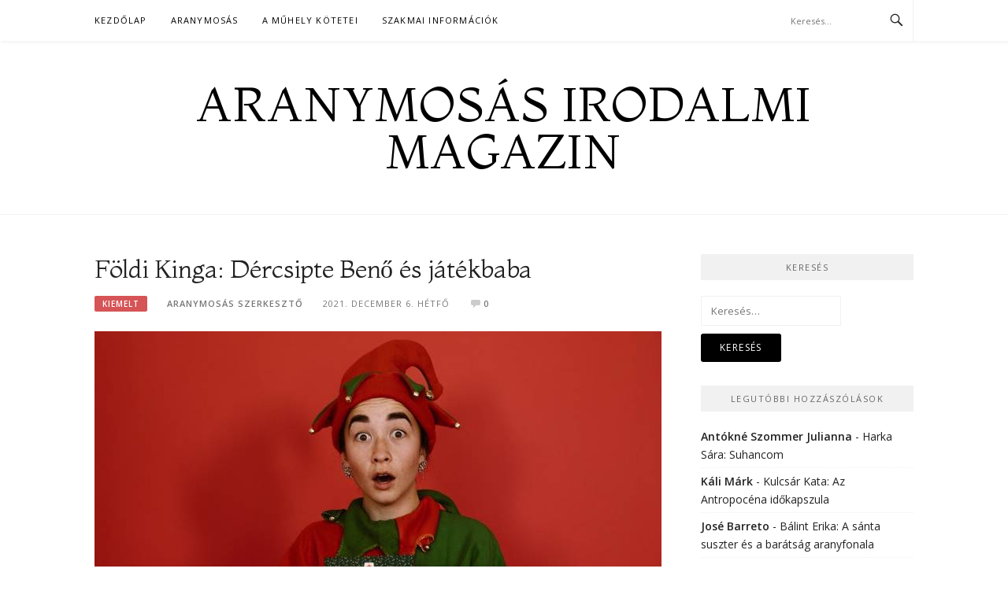

--- FILE ---
content_type: text/html; charset=UTF-8
request_url: https://aranymosas.konyvmolykepzo.hu/foldi-kinga-dercsipte-beno-es-jatekbaba-13933.html
body_size: 50219
content:
<!DOCTYPE html>
<html lang="hu">
<head>
<meta charset="UTF-8">
<meta name="viewport" content="width=device-width, initial-scale=1">
<link rel="profile" href="http://gmpg.org/xfn/11">
<link rel="pingback" href="https://aranymosas.konyvmolykepzo.hu/xmlrpc.php">

<title>Földi Kinga: Dércsipte Benő és játékbaba &#8211; Aranymosás Irodalmi Magazin</title>
<meta name='robots' content='max-image-preview:large' />
<link rel="alternate" type="application/rss+xml" title="Aranymosás Irodalmi Magazin &raquo; hírcsatorna" href="https://aranymosas.konyvmolykepzo.hu/feed" />
<link rel="alternate" type="application/rss+xml" title="Aranymosás Irodalmi Magazin &raquo; hozzászólás hírcsatorna" href="https://aranymosas.konyvmolykepzo.hu/comments/feed" />
<link rel="alternate" type="application/rss+xml" title="Aranymosás Irodalmi Magazin &raquo; Földi Kinga: Dércsipte Benő és játékbaba hozzászólás hírcsatorna" href="https://aranymosas.konyvmolykepzo.hu/foldi-kinga-dercsipte-beno-es-jatekbaba-13933.html/feed" />
<script type="text/javascript">
/* <![CDATA[ */
window._wpemojiSettings = {"baseUrl":"https:\/\/s.w.org\/images\/core\/emoji\/14.0.0\/72x72\/","ext":".png","svgUrl":"https:\/\/s.w.org\/images\/core\/emoji\/14.0.0\/svg\/","svgExt":".svg","source":{"concatemoji":"https:\/\/aranymosas.konyvmolykepzo.hu\/wp-includes\/js\/wp-emoji-release.min.js?ver=9b2bbe62b8f4619091c8f467f5061cc2"}};
/*! This file is auto-generated */
!function(i,n){var o,s,e;function c(e){try{var t={supportTests:e,timestamp:(new Date).valueOf()};sessionStorage.setItem(o,JSON.stringify(t))}catch(e){}}function p(e,t,n){e.clearRect(0,0,e.canvas.width,e.canvas.height),e.fillText(t,0,0);var t=new Uint32Array(e.getImageData(0,0,e.canvas.width,e.canvas.height).data),r=(e.clearRect(0,0,e.canvas.width,e.canvas.height),e.fillText(n,0,0),new Uint32Array(e.getImageData(0,0,e.canvas.width,e.canvas.height).data));return t.every(function(e,t){return e===r[t]})}function u(e,t,n){switch(t){case"flag":return n(e,"\ud83c\udff3\ufe0f\u200d\u26a7\ufe0f","\ud83c\udff3\ufe0f\u200b\u26a7\ufe0f")?!1:!n(e,"\ud83c\uddfa\ud83c\uddf3","\ud83c\uddfa\u200b\ud83c\uddf3")&&!n(e,"\ud83c\udff4\udb40\udc67\udb40\udc62\udb40\udc65\udb40\udc6e\udb40\udc67\udb40\udc7f","\ud83c\udff4\u200b\udb40\udc67\u200b\udb40\udc62\u200b\udb40\udc65\u200b\udb40\udc6e\u200b\udb40\udc67\u200b\udb40\udc7f");case"emoji":return!n(e,"\ud83e\udef1\ud83c\udffb\u200d\ud83e\udef2\ud83c\udfff","\ud83e\udef1\ud83c\udffb\u200b\ud83e\udef2\ud83c\udfff")}return!1}function f(e,t,n){var r="undefined"!=typeof WorkerGlobalScope&&self instanceof WorkerGlobalScope?new OffscreenCanvas(300,150):i.createElement("canvas"),a=r.getContext("2d",{willReadFrequently:!0}),o=(a.textBaseline="top",a.font="600 32px Arial",{});return e.forEach(function(e){o[e]=t(a,e,n)}),o}function t(e){var t=i.createElement("script");t.src=e,t.defer=!0,i.head.appendChild(t)}"undefined"!=typeof Promise&&(o="wpEmojiSettingsSupports",s=["flag","emoji"],n.supports={everything:!0,everythingExceptFlag:!0},e=new Promise(function(e){i.addEventListener("DOMContentLoaded",e,{once:!0})}),new Promise(function(t){var n=function(){try{var e=JSON.parse(sessionStorage.getItem(o));if("object"==typeof e&&"number"==typeof e.timestamp&&(new Date).valueOf()<e.timestamp+604800&&"object"==typeof e.supportTests)return e.supportTests}catch(e){}return null}();if(!n){if("undefined"!=typeof Worker&&"undefined"!=typeof OffscreenCanvas&&"undefined"!=typeof URL&&URL.createObjectURL&&"undefined"!=typeof Blob)try{var e="postMessage("+f.toString()+"("+[JSON.stringify(s),u.toString(),p.toString()].join(",")+"));",r=new Blob([e],{type:"text/javascript"}),a=new Worker(URL.createObjectURL(r),{name:"wpTestEmojiSupports"});return void(a.onmessage=function(e){c(n=e.data),a.terminate(),t(n)})}catch(e){}c(n=f(s,u,p))}t(n)}).then(function(e){for(var t in e)n.supports[t]=e[t],n.supports.everything=n.supports.everything&&n.supports[t],"flag"!==t&&(n.supports.everythingExceptFlag=n.supports.everythingExceptFlag&&n.supports[t]);n.supports.everythingExceptFlag=n.supports.everythingExceptFlag&&!n.supports.flag,n.DOMReady=!1,n.readyCallback=function(){n.DOMReady=!0}}).then(function(){return e}).then(function(){var e;n.supports.everything||(n.readyCallback(),(e=n.source||{}).concatemoji?t(e.concatemoji):e.wpemoji&&e.twemoji&&(t(e.twemoji),t(e.wpemoji)))}))}((window,document),window._wpemojiSettings);
/* ]]> */
</script>
<link rel='stylesheet' id='gdsr_style_main-css' href='https://aranymosas.konyvmolykepzo.hu/wp-content/plugins/gd-star-rating/css/gdsr.css.php?t=1354920329&#038;s=a10i10m20k20c05r05%23121620243046%23121620243240%23s1pchristmas%23s1pcrystal%23s1pdarkness%23s1poxygen%23s1goxygen_gif%23s1pplain%23s1ppumpkin%23s1psoft%23s1pstarrating%23s1pstarscape%23t1pclassical%23t1pstarrating%23t1gstarrating_gif%23lsgflower%23lsgradar&#038;o=off&#038;ver=1.9.21' type='text/css' media='all' />
<link rel='stylesheet' id='gdsr_style_xtra-css' href='https://aranymosas.konyvmolykepzo.hu/wp-content/gd-star-rating/css/rating.css?ver=1.9.21' type='text/css' media='all' />
<link rel='stylesheet' id='nggv-stars-css-css' href='http://aranymosas.konyvmolykepzo.hu/wp-content/plugins/nextgen-gallery-voting/css/star_rating.css?ver=9b2bbe62b8f4619091c8f467f5061cc2' type='text/css' media='all' />
<link rel='stylesheet' id='dashicons-css' href='https://aranymosas.konyvmolykepzo.hu/wp-includes/css/dashicons.min.css?ver=9b2bbe62b8f4619091c8f467f5061cc2' type='text/css' media='all' />
<link rel='stylesheet' id='thickbox-css' href='https://aranymosas.konyvmolykepzo.hu/wp-includes/js/thickbox/thickbox.css?ver=9b2bbe62b8f4619091c8f467f5061cc2' type='text/css' media='all' />
<style id='wp-emoji-styles-inline-css' type='text/css'>

	img.wp-smiley, img.emoji {
		display: inline !important;
		border: none !important;
		box-shadow: none !important;
		height: 1em !important;
		width: 1em !important;
		margin: 0 0.07em !important;
		vertical-align: -0.1em !important;
		background: none !important;
		padding: 0 !important;
	}
</style>
<link rel='stylesheet' id='wp-block-library-css' href='https://aranymosas.konyvmolykepzo.hu/wp-includes/css/dist/block-library/style.min.css?ver=9b2bbe62b8f4619091c8f467f5061cc2' type='text/css' media='all' />
<style id='classic-theme-styles-inline-css' type='text/css'>
/*! This file is auto-generated */
.wp-block-button__link{color:#fff;background-color:#32373c;border-radius:9999px;box-shadow:none;text-decoration:none;padding:calc(.667em + 2px) calc(1.333em + 2px);font-size:1.125em}.wp-block-file__button{background:#32373c;color:#fff;text-decoration:none}
</style>
<style id='global-styles-inline-css' type='text/css'>
body{--wp--preset--color--black: #000000;--wp--preset--color--cyan-bluish-gray: #abb8c3;--wp--preset--color--white: #ffffff;--wp--preset--color--pale-pink: #f78da7;--wp--preset--color--vivid-red: #cf2e2e;--wp--preset--color--luminous-vivid-orange: #ff6900;--wp--preset--color--luminous-vivid-amber: #fcb900;--wp--preset--color--light-green-cyan: #7bdcb5;--wp--preset--color--vivid-green-cyan: #00d084;--wp--preset--color--pale-cyan-blue: #8ed1fc;--wp--preset--color--vivid-cyan-blue: #0693e3;--wp--preset--color--vivid-purple: #9b51e0;--wp--preset--gradient--vivid-cyan-blue-to-vivid-purple: linear-gradient(135deg,rgba(6,147,227,1) 0%,rgb(155,81,224) 100%);--wp--preset--gradient--light-green-cyan-to-vivid-green-cyan: linear-gradient(135deg,rgb(122,220,180) 0%,rgb(0,208,130) 100%);--wp--preset--gradient--luminous-vivid-amber-to-luminous-vivid-orange: linear-gradient(135deg,rgba(252,185,0,1) 0%,rgba(255,105,0,1) 100%);--wp--preset--gradient--luminous-vivid-orange-to-vivid-red: linear-gradient(135deg,rgba(255,105,0,1) 0%,rgb(207,46,46) 100%);--wp--preset--gradient--very-light-gray-to-cyan-bluish-gray: linear-gradient(135deg,rgb(238,238,238) 0%,rgb(169,184,195) 100%);--wp--preset--gradient--cool-to-warm-spectrum: linear-gradient(135deg,rgb(74,234,220) 0%,rgb(151,120,209) 20%,rgb(207,42,186) 40%,rgb(238,44,130) 60%,rgb(251,105,98) 80%,rgb(254,248,76) 100%);--wp--preset--gradient--blush-light-purple: linear-gradient(135deg,rgb(255,206,236) 0%,rgb(152,150,240) 100%);--wp--preset--gradient--blush-bordeaux: linear-gradient(135deg,rgb(254,205,165) 0%,rgb(254,45,45) 50%,rgb(107,0,62) 100%);--wp--preset--gradient--luminous-dusk: linear-gradient(135deg,rgb(255,203,112) 0%,rgb(199,81,192) 50%,rgb(65,88,208) 100%);--wp--preset--gradient--pale-ocean: linear-gradient(135deg,rgb(255,245,203) 0%,rgb(182,227,212) 50%,rgb(51,167,181) 100%);--wp--preset--gradient--electric-grass: linear-gradient(135deg,rgb(202,248,128) 0%,rgb(113,206,126) 100%);--wp--preset--gradient--midnight: linear-gradient(135deg,rgb(2,3,129) 0%,rgb(40,116,252) 100%);--wp--preset--font-size--small: 13px;--wp--preset--font-size--medium: 20px;--wp--preset--font-size--large: 36px;--wp--preset--font-size--x-large: 42px;--wp--preset--spacing--20: 0.44rem;--wp--preset--spacing--30: 0.67rem;--wp--preset--spacing--40: 1rem;--wp--preset--spacing--50: 1.5rem;--wp--preset--spacing--60: 2.25rem;--wp--preset--spacing--70: 3.38rem;--wp--preset--spacing--80: 5.06rem;--wp--preset--shadow--natural: 6px 6px 9px rgba(0, 0, 0, 0.2);--wp--preset--shadow--deep: 12px 12px 50px rgba(0, 0, 0, 0.4);--wp--preset--shadow--sharp: 6px 6px 0px rgba(0, 0, 0, 0.2);--wp--preset--shadow--outlined: 6px 6px 0px -3px rgba(255, 255, 255, 1), 6px 6px rgba(0, 0, 0, 1);--wp--preset--shadow--crisp: 6px 6px 0px rgba(0, 0, 0, 1);}:where(.is-layout-flex){gap: 0.5em;}:where(.is-layout-grid){gap: 0.5em;}body .is-layout-flow > .alignleft{float: left;margin-inline-start: 0;margin-inline-end: 2em;}body .is-layout-flow > .alignright{float: right;margin-inline-start: 2em;margin-inline-end: 0;}body .is-layout-flow > .aligncenter{margin-left: auto !important;margin-right: auto !important;}body .is-layout-constrained > .alignleft{float: left;margin-inline-start: 0;margin-inline-end: 2em;}body .is-layout-constrained > .alignright{float: right;margin-inline-start: 2em;margin-inline-end: 0;}body .is-layout-constrained > .aligncenter{margin-left: auto !important;margin-right: auto !important;}body .is-layout-constrained > :where(:not(.alignleft):not(.alignright):not(.alignfull)){max-width: var(--wp--style--global--content-size);margin-left: auto !important;margin-right: auto !important;}body .is-layout-constrained > .alignwide{max-width: var(--wp--style--global--wide-size);}body .is-layout-flex{display: flex;}body .is-layout-flex{flex-wrap: wrap;align-items: center;}body .is-layout-flex > *{margin: 0;}body .is-layout-grid{display: grid;}body .is-layout-grid > *{margin: 0;}:where(.wp-block-columns.is-layout-flex){gap: 2em;}:where(.wp-block-columns.is-layout-grid){gap: 2em;}:where(.wp-block-post-template.is-layout-flex){gap: 1.25em;}:where(.wp-block-post-template.is-layout-grid){gap: 1.25em;}.has-black-color{color: var(--wp--preset--color--black) !important;}.has-cyan-bluish-gray-color{color: var(--wp--preset--color--cyan-bluish-gray) !important;}.has-white-color{color: var(--wp--preset--color--white) !important;}.has-pale-pink-color{color: var(--wp--preset--color--pale-pink) !important;}.has-vivid-red-color{color: var(--wp--preset--color--vivid-red) !important;}.has-luminous-vivid-orange-color{color: var(--wp--preset--color--luminous-vivid-orange) !important;}.has-luminous-vivid-amber-color{color: var(--wp--preset--color--luminous-vivid-amber) !important;}.has-light-green-cyan-color{color: var(--wp--preset--color--light-green-cyan) !important;}.has-vivid-green-cyan-color{color: var(--wp--preset--color--vivid-green-cyan) !important;}.has-pale-cyan-blue-color{color: var(--wp--preset--color--pale-cyan-blue) !important;}.has-vivid-cyan-blue-color{color: var(--wp--preset--color--vivid-cyan-blue) !important;}.has-vivid-purple-color{color: var(--wp--preset--color--vivid-purple) !important;}.has-black-background-color{background-color: var(--wp--preset--color--black) !important;}.has-cyan-bluish-gray-background-color{background-color: var(--wp--preset--color--cyan-bluish-gray) !important;}.has-white-background-color{background-color: var(--wp--preset--color--white) !important;}.has-pale-pink-background-color{background-color: var(--wp--preset--color--pale-pink) !important;}.has-vivid-red-background-color{background-color: var(--wp--preset--color--vivid-red) !important;}.has-luminous-vivid-orange-background-color{background-color: var(--wp--preset--color--luminous-vivid-orange) !important;}.has-luminous-vivid-amber-background-color{background-color: var(--wp--preset--color--luminous-vivid-amber) !important;}.has-light-green-cyan-background-color{background-color: var(--wp--preset--color--light-green-cyan) !important;}.has-vivid-green-cyan-background-color{background-color: var(--wp--preset--color--vivid-green-cyan) !important;}.has-pale-cyan-blue-background-color{background-color: var(--wp--preset--color--pale-cyan-blue) !important;}.has-vivid-cyan-blue-background-color{background-color: var(--wp--preset--color--vivid-cyan-blue) !important;}.has-vivid-purple-background-color{background-color: var(--wp--preset--color--vivid-purple) !important;}.has-black-border-color{border-color: var(--wp--preset--color--black) !important;}.has-cyan-bluish-gray-border-color{border-color: var(--wp--preset--color--cyan-bluish-gray) !important;}.has-white-border-color{border-color: var(--wp--preset--color--white) !important;}.has-pale-pink-border-color{border-color: var(--wp--preset--color--pale-pink) !important;}.has-vivid-red-border-color{border-color: var(--wp--preset--color--vivid-red) !important;}.has-luminous-vivid-orange-border-color{border-color: var(--wp--preset--color--luminous-vivid-orange) !important;}.has-luminous-vivid-amber-border-color{border-color: var(--wp--preset--color--luminous-vivid-amber) !important;}.has-light-green-cyan-border-color{border-color: var(--wp--preset--color--light-green-cyan) !important;}.has-vivid-green-cyan-border-color{border-color: var(--wp--preset--color--vivid-green-cyan) !important;}.has-pale-cyan-blue-border-color{border-color: var(--wp--preset--color--pale-cyan-blue) !important;}.has-vivid-cyan-blue-border-color{border-color: var(--wp--preset--color--vivid-cyan-blue) !important;}.has-vivid-purple-border-color{border-color: var(--wp--preset--color--vivid-purple) !important;}.has-vivid-cyan-blue-to-vivid-purple-gradient-background{background: var(--wp--preset--gradient--vivid-cyan-blue-to-vivid-purple) !important;}.has-light-green-cyan-to-vivid-green-cyan-gradient-background{background: var(--wp--preset--gradient--light-green-cyan-to-vivid-green-cyan) !important;}.has-luminous-vivid-amber-to-luminous-vivid-orange-gradient-background{background: var(--wp--preset--gradient--luminous-vivid-amber-to-luminous-vivid-orange) !important;}.has-luminous-vivid-orange-to-vivid-red-gradient-background{background: var(--wp--preset--gradient--luminous-vivid-orange-to-vivid-red) !important;}.has-very-light-gray-to-cyan-bluish-gray-gradient-background{background: var(--wp--preset--gradient--very-light-gray-to-cyan-bluish-gray) !important;}.has-cool-to-warm-spectrum-gradient-background{background: var(--wp--preset--gradient--cool-to-warm-spectrum) !important;}.has-blush-light-purple-gradient-background{background: var(--wp--preset--gradient--blush-light-purple) !important;}.has-blush-bordeaux-gradient-background{background: var(--wp--preset--gradient--blush-bordeaux) !important;}.has-luminous-dusk-gradient-background{background: var(--wp--preset--gradient--luminous-dusk) !important;}.has-pale-ocean-gradient-background{background: var(--wp--preset--gradient--pale-ocean) !important;}.has-electric-grass-gradient-background{background: var(--wp--preset--gradient--electric-grass) !important;}.has-midnight-gradient-background{background: var(--wp--preset--gradient--midnight) !important;}.has-small-font-size{font-size: var(--wp--preset--font-size--small) !important;}.has-medium-font-size{font-size: var(--wp--preset--font-size--medium) !important;}.has-large-font-size{font-size: var(--wp--preset--font-size--large) !important;}.has-x-large-font-size{font-size: var(--wp--preset--font-size--x-large) !important;}
.wp-block-navigation a:where(:not(.wp-element-button)){color: inherit;}
:where(.wp-block-post-template.is-layout-flex){gap: 1.25em;}:where(.wp-block-post-template.is-layout-grid){gap: 1.25em;}
:where(.wp-block-columns.is-layout-flex){gap: 2em;}:where(.wp-block-columns.is-layout-grid){gap: 2em;}
.wp-block-pullquote{font-size: 1.5em;line-height: 1.6;}
</style>
<link rel='stylesheet' id='boston-pro-style-css' href='https://aranymosas.konyvmolykepzo.hu/wp-content/themes/boston-pro/style.css?ver=9b2bbe62b8f4619091c8f467f5061cc2' type='text/css' media='all' />
<link rel='stylesheet' id='genericons-css' href='https://aranymosas.konyvmolykepzo.hu/wp-content/themes/boston-pro/assets/fonts/genericons/genericons.css?ver=3.4.1' type='text/css' media='all' />
<link rel='stylesheet' id='boston-pro-norwester-font-css' href='https://aranymosas.konyvmolykepzo.hu/wp-content/themes/boston-pro/assets/css/font-norwester.css?ver=9b2bbe62b8f4619091c8f467f5061cc2' type='text/css' media='all' />
<link rel='stylesheet' id='wdfb_style-css' href='http://aranymosas.konyvmolykepzo.hu/wp-content/plugins/wpmu-dev-facebook/css/wdfb.css?ver=9b2bbe62b8f4619091c8f467f5061cc2' type='text/css' media='all' />
<link rel='stylesheet' id='wdfb_connect_widget_style-css' href='http://aranymosas.konyvmolykepzo.hu/wp-content/plugins/wpmu-dev-facebook/css/wdfb_connect_widget.css?ver=9b2bbe62b8f4619091c8f467f5061cc2' type='text/css' media='all' />
<script type="text/javascript" src="https://ajax.googleapis.com/ajax/libs/prototype/1.7.1.0/prototype.js?ver=1.7.1" id="prototype-js"></script>
<script type="text/javascript" src="https://ajax.googleapis.com/ajax/libs/scriptaculous/1.9.0/scriptaculous.js?ver=1.9.0" id="scriptaculous-root-js"></script>
<script type="text/javascript" src="https://ajax.googleapis.com/ajax/libs/scriptaculous/1.9.0/effects.js?ver=1.9.0" id="scriptaculous-effects-js"></script>
<script type="text/javascript" src="http://aranymosas.konyvmolykepzo.hu/wp-content/plugins/lightbox-2/lightbox.js?ver=1.8" id="lightbox-js"></script>
<script type="text/javascript" src="https://aranymosas.konyvmolykepzo.hu/wp-includes/js/jquery/jquery.min.js?ver=3.7.1" id="jquery-core-js"></script>
<script type="text/javascript" src="https://aranymosas.konyvmolykepzo.hu/wp-includes/js/jquery/jquery-migrate.min.js?ver=3.4.1" id="jquery-migrate-js"></script>
<script type="text/javascript" src="https://aranymosas.konyvmolykepzo.hu/wp-content/plugins/gd-star-rating/js/gdsr.js?ver=1.9.21" id="gdsr_script-js"></script>
<script type="text/javascript" src="http://aranymosas.konyvmolykepzo.hu/wp-content/plugins/nextgen-gallery-voting/js/ajaxify-stars.js?ver=9b2bbe62b8f4619091c8f467f5061cc2" id="nggv-stars-js"></script>
<script type="text/javascript" src="http://aranymosas.konyvmolykepzo.hu/wp-content/plugins/nextgen-gallery-voting/js/ajaxify-likes.js?ver=9b2bbe62b8f4619091c8f467f5061cc2" id="nggv-like-js"></script>
<script type="text/javascript" src="http://connect.facebook.net/hu_HU/all.js?ver=9b2bbe62b8f4619091c8f467f5061cc2" id="facebook-all-js"></script>
<script type="text/javascript" src="http://aranymosas.konyvmolykepzo.hu/wp-content/plugins/wpmu-dev-facebook/js/wdfb_connect_widget.js?ver=9b2bbe62b8f4619091c8f467f5061cc2" id="wdfb_connect_widget-js"></script>
<script type="text/javascript" src="http://aranymosas.konyvmolykepzo.hu/wp-content/plugins/wpmu-dev-facebook/js/wdfb_facebook_login.js?ver=9b2bbe62b8f4619091c8f467f5061cc2" id="wdfb_facebook_login-js"></script>
<link rel="https://api.w.org/" href="https://aranymosas.konyvmolykepzo.hu/wp-json/" /><link rel="alternate" type="application/json" href="https://aranymosas.konyvmolykepzo.hu/wp-json/wp/v2/posts/13933" /><link rel="EditURI" type="application/rsd+xml" title="RSD" href="https://aranymosas.konyvmolykepzo.hu/xmlrpc.php?rsd" />

<link rel="canonical" href="https://aranymosas.konyvmolykepzo.hu/foldi-kinga-dercsipte-beno-es-jatekbaba-13933.html" />
<link rel='shortlink' href='https://aranymosas.konyvmolykepzo.hu/?p=13933' />
<link rel="alternate" type="application/json+oembed" href="https://aranymosas.konyvmolykepzo.hu/wp-json/oembed/1.0/embed?url=https%3A%2F%2Faranymosas.konyvmolykepzo.hu%2Ffoldi-kinga-dercsipte-beno-es-jatekbaba-13933.html" />
<link rel="alternate" type="text/xml+oembed" href="https://aranymosas.konyvmolykepzo.hu/wp-json/oembed/1.0/embed?url=https%3A%2F%2Faranymosas.konyvmolykepzo.hu%2Ffoldi-kinga-dercsipte-beno-es-jatekbaba-13933.html&#038;format=xml" />
<script type="text/javascript">
//<![CDATA[
var gdsr_cnst_nonce = "53cbef96f1";
var gdsr_cnst_ajax = "https://aranymosas.konyvmolykepzo.hu/wp-content/plugins/gd-star-rating/ajax.php";
var gdsr_cnst_button = 1;
var gdsr_cnst_cache = 0;
// ]]>
</script>
<!--[if IE]><style type="text/css">.ratemulti .starsbar .gdcurrent { -ms-filter:"progid:DXImageTransform.Microsoft.Alpha(Opacity=70)"; filter: alpha(opacity=70); }</style><![endif]-->

	<!-- begin lightbox scripts -->
	<script type="text/javascript">
    //<![CDATA[
    document.write('<link rel="stylesheet" href="http://aranymosas.konyvmolykepzo.hu/wp-content/plugins/lightbox-2/Themes/White/lightbox.css" type="text/css" media="screen" />');
    //]]>
    </script>
	<!-- end lightbox scripts -->
<script type="text/javascript">var _wdfb_ajaxurl="https://aranymosas.konyvmolykepzo.hu/wp-admin/admin-ajax.php";</script><script type="text/javascript">var _wdfb_root_url="http://aranymosas.konyvmolykepzo.hu/wp-content/plugins/wpmu-dev-facebook";</script><meta property='og:type' content='article' />
<meta property='og:title' content='Földi Kinga: Dércsipte Benő és játékbaba' />
<meta property='og:url' content='https://aranymosas.konyvmolykepzo.hu/foldi-kinga-dercsipte-beno-es-jatekbaba-13933.html' />
<meta property='og:site_name' content='Aranymosás Irodalmi Magazin' />
<meta property='og:description' content='Lassan közeledett Mikulás ünnepe. A gyerekek levelei pedig szálltak sorban az Északi - sark irányába. A manók szorgalmasan gyűjtötték be őket, majd adták át a Télapónak.
A levelek között akadtak irka-firka üzenetek is, a még írn&hellip;' />
<meta property='og:image' content='https://aranymosas.konyvmolykepzo.hu/wp-content/uploads/2021/12/DercsipteBeno_kep-150x79.jpg' />
<meta property='fb:app_id' content='228297250562161' />
<style type="text/css">.recentcomments a{display:inline !important;padding:0 !important;margin:0 !important;}</style><link id='wp-typo-google-font' href='https://fonts.googleapis.com/css?family=Open+Sans:300,300i,400,400i,600,600i,700,700i|Montaga:regular&#038;subset=greek-ext,cyrillic-ext,latin-ext,vietnamese,cyrillic,latin,greek' rel='stylesheet' type='text/css'>
<style class="wp-typography-print-styles" type="text/css">
body, body p, button, input, select, textarea { 
	font-family: "Open Sans";
 } 
 body h1, body h2, body h3, body h4, body h5, body h6 { 
	font-family: "Montaga";
	font-style: normal;
 } 
 .site-branding .site-title { 
	font-family: "Montaga";
	font-style: normal;
 }
</style>

<!-- Google tag (gtag.js) -->
<script async src="https://www.googletagmanager.com/gtag/js?id=UA-35433950-1"></script>
<script>
  window.dataLayer = window.dataLayer || [];
  function gtag(){dataLayer.push(arguments);}
  gtag('js', new Date());

  gtag('config', 'UA-35433950-1');
</script>

</head>

<body class="post-template-default single single-post postid-13933 single-format-standard group-blog right-layout">
<div id="page" class="site">
	<a class="skip-link screen-reader-text" href="#main">Skip to content</a>

	<header id="masthead" class="site-header" role="banner">
		<div class="site-topbar">
			<div class="container">
				<nav id="site-navigation" class="main-navigation" role="navigation">
					<button class="menu-toggle" aria-controls="primary-menu" aria-expanded="false">Menu</button>
					<div class="menu-fomenu-container"><ul id="primary-menu" class="menu"><li id="menu-item-3020" class="menu-item menu-item-type-custom menu-item-object-custom menu-item-home menu-item-has-children menu-item-3020"><a href="http://aranymosas.konyvmolykepzo.hu/">Kezdőlap</a><span class="nav-toggle-subarrow"></span>
<ul class="sub-menu">
	<li id="menu-item-10955" class="menu-item menu-item-type-post_type menu-item-object-page menu-item-10955"><a href="https://aranymosas.konyvmolykepzo.hu/rolunk/adatvedelem">Adatvédelem</a><span class="nav-toggle-subarrow"></span></li>
</ul>
</li>
<li id="menu-item-3018" class="menu-item menu-item-type-post_type menu-item-object-page menu-item-3018"><a href="https://aranymosas.konyvmolykepzo.hu/about-2">Aranymosás</a><span class="nav-toggle-subarrow"></span></li>
<li id="menu-item-13459" class="menu-item menu-item-type-post_type menu-item-object-page menu-item-has-children menu-item-13459"><a href="https://aranymosas.konyvmolykepzo.hu/a-muhely-kotetei">A műhely kötetei</a><span class="nav-toggle-subarrow"></span>
<ul class="sub-menu">
	<li id="menu-item-11972" class="menu-item menu-item-type-post_type menu-item-object-page menu-item-11972"><a href="https://aranymosas.konyvmolykepzo.hu/rolunk/a-konyvmolykepzo-kiado-konyvcsaladjai">A Könyvmolyképző Kiadó könyvcsaládjai</a><span class="nav-toggle-subarrow"></span></li>
</ul>
</li>
<li id="menu-item-13456" class="menu-item menu-item-type-post_type menu-item-object-page menu-item-13456"><a href="https://aranymosas.konyvmolykepzo.hu/szakmai-informaciok">Szakmai információk</a><span class="nav-toggle-subarrow"></span></li>
</ul></div>				</nav><!-- #site-navigation -->
								<div class="topbar-search">
										<form action="https://aranymosas.konyvmolykepzo.hu/" method="get">
					    <input type="text" name="s" id="search" value="" placeholder="Keresés..." />
						<span class="genericon genericon-search"></span>
						<!-- <i class="fa fa-search" aria-hidden="true"></i> -->
					</form>
				</div>
			</div>
		</div>

		<div class="site-branding">
			<div class="container">
									<p class="site-title"><a href="https://aranymosas.konyvmolykepzo.hu/" rel="home">Aranymosás Irodalmi Magazin</a></p>
											</div>
		</div><!-- .site-branding -->

	</header><!-- #masthead -->

	
	
	<div id="content" class="site-content">
		<div class="container">

	<div id="primary" class="content-area">
		<main id="main" class="site-main" role="main">

		
<article id="post-13933" class="post-13933 post type-post status-publish format-standard has-post-thumbnail hentry category-kiemelt category-mese tag-foldi-kinga tag-hangulatos tag-mese tag-mikulasos">

	<header class="entry-header">
		<h1 class="entry-title">Földi Kinga: Dércsipte Benő és játékbaba</h1>		<div class="entry-meta">
			<span class="entry-cate"><a class="entry-category" href="https://aranymosas.konyvmolykepzo.hu/kiemelt">Kiemelt</a></span><span class="author vcard"><a class="url fn n" href="https://aranymosas.konyvmolykepzo.hu/author/magazin">Aranymosás Szerkesztő</a></span><span class="entry-date"><time class="entry-date published" datetime="2021-12-06T07:00:55+02:00">2021. december 6.  hétfő</time></span><span class="comments-link"><i class="genericon genericon-comment"></i><a href="https://aranymosas.konyvmolykepzo.hu/foldi-kinga-dercsipte-beno-es-jatekbaba-13933.html#respond">0</a></span>		</div><!-- .entry-meta -->

            	<aside class="entry-thumbnail">
    		<a href="https://aranymosas.konyvmolykepzo.hu/foldi-kinga-dercsipte-beno-es-jatekbaba-13933.html" title="Földi Kinga: Dércsipte Benő és játékbaba"><img width="720" height="380" src="https://aranymosas.konyvmolykepzo.hu/wp-content/uploads/2021/12/DercsipteBeno_kep-720x380.jpg" class="attachment-boston-pro-list-medium size-boston-pro-list-medium wp-post-image" alt="" decoding="async" fetchpriority="high" srcset="https://aranymosas.konyvmolykepzo.hu/wp-content/uploads/2021/12/DercsipteBeno_kep.jpg 720w, https://aranymosas.konyvmolykepzo.hu/wp-content/uploads/2021/12/DercsipteBeno_kep-150x79.jpg 150w, https://aranymosas.konyvmolykepzo.hu/wp-content/uploads/2021/12/DercsipteBeno_kep-300x158.jpg 300w" sizes="(max-width: 720px) 100vw, 720px" /></a>
    	</aside>
    	
			</header><!-- .entry-header -->

	<div class="entry-content">
		<p style="text-align: justify;">Lassan közeledett Mikulás ünnepe. A gyerekek levelei pedig szálltak sorban az Északi &#8211; sark irányába. A manók szorgalmasan gyűjtötték be őket, majd adták át a Télapónak.</p>
<p style="text-align: justify;">A levelek között akadtak irka-firka üzenetek is, a még írni nem tudó gyerekektől. Mikulás egy ilyet kapott kézbe, nem sokkal december hatodika előtt. Az üzenet tulajdonosa egy Bakos Lili nevű kislány volt. Télapó, hogy el tudja olvasni, megsimogatta varázserővel bíró ősz szakállát, és a sorok aranyló szavakká változtak.</p>
<p style="text-align: justify;">A levél így szólt:</p>
<p style="text-align: justify;"><em>Kedves Télapó! Anyukámmal és apukámmal elköltözünk egy másik városba. Nagyon izgulok, mert új óvodába fogok járni. A Hétszínvirágba. Biztos ismered, mert nagyon szép neve van. Szeretnék kapni tőled egy babát, akit mindennap magammal vihetnék az oviba. Ha nem egyedül mennék a csoportomba, biztos bátor lennék. Köszönettel: Lili</em></p>
<p style="text-align: justify;">A kislány, még egy rajzot is küldött, amin ő maga szerepelt.</p>
<p style="text-align: justify;">Mikulás nagyon szerette volna teljesíteni Lili kívánságát, ezért megkérte az ifjú Dércsipte Benő manót, hogy készítse el a babát. Benő ugyan még csak tanulta a játékkészítést a manók iskolájában, de nagyon ügyesen dolgozott. Télapó tudta, hogy megérett erre a feladatra.</p>
<p style="text-align: justify;">Benő hatalmas boldogsággal állt neki a munkának. Rajzolt, és ragasztott egyszerre. A baba szemeit zöldre festette, a haját pedig pihe-puha fonálból varrta meg. Barna színt választott, hiszen Lilinek is barna haja volt. A babát végül piros ruhába öltöztette, hozzá illő cipellővel.</p>
<p style="text-align: justify;">Késő estére járt már, mire végzett a játékkal, amiről úgy gondolta, hogy tökéletes lett. El is döntötte, hogy megjutalmazza magát egy forró csokoládéval.</p>
<p style="text-align: justify;">Szegény Benő, éppen csak belekortyolt a bögréjébe, mikor hatalmas zajt hallott a műhelye felől. Rozi az egyik manólány feldöntötte a festéket, ami egyenesen az elkészült babára folyt.</p>
<p style="text-align: justify;">&#8211; Jaj nekem! &#8211; kiáltotta Benő, aki egyből észrevette a baba mosolya mellett éktelenkedő piros foltot. &#8211; Most mitévő legyek?</p>
<p style="text-align: justify;">&#8211; Annyira sajnálom &#8211; szipogta Rozi keservesen. &#8211; Csak egy kis ragasztót szerettem volna kölcsönkérni az asztalodról, de a kezem ügyetlenkedett.</p>
<p style="text-align: justify;">Benő tudta, hogy a babát nem lehet megjavítani. Körbenézett, miből tudna új játékot készíteni. Sajnos nem maradt sem barna fonala, sem piros anyaga. Kénytelen volt egy teljesen más küllemű babát megformálni.</p>
<p style="text-align: justify;">Fent maradt, hogy egész éjjel dolgozhasson. Reggelre készült el az új, szőke hajú, kék ruhás babával. Szeme a játékot figyelte. Szép volt ugyan, de az előző baba báját meg sem közelítette. Benő kedvtelenül otthagyta az asztalon, majd hívta a csomagoló manókat, hogy vigyék el.</p>
<p style="text-align: justify;">Miután nagyon elfáradt, úgy vélte nem fog ártani egy kis pihenés. Télapó úgyis csak napnyugtakor indul útra. A manó bebújt hát az ágyába, és mély álomba szenderedett.</p>
<p style="text-align: justify;">
<p style="text-align: justify;">Este a harangok ébresztették Benőt.</p>
<p style="text-align: justify;">&#8211; A csudába, hiszen már besötétedett. Lekéstem a Mikulás szánjának az útra kelését &#8211; mondta csalódottan.</p>
<p style="text-align: justify;">Benő nagyot sóhajtva a műhelye felé vette az irányt. A kiborított festék már teljesen megszáradt a földön.</p>
<p style="text-align: justify;">&#8211; Ezt fel kell takarítanom &#8211; gondolta, és elkezdte keresni a szappant.</p>
<p style="text-align: justify;">A kutakodás közepette szeme megakadt a szőke hajú, új babán. A csomagoló manók nem vitték el. A festékes arcú baba azonban nyomtalanul eltűnt.</p>
<p style="text-align: justify;">Benő szaporán kiszaladt a műhelyből.</p>
<p style="text-align: justify;">&#8211; Egy játék itt maradt! &#8211; szólt hangosan a többieknek.</p>
<p style="text-align: justify;">Rúfusz, aki a Telizsák manók vezetője volt, odalépett Benőhöz.</p>
<p style="text-align: justify;">&#8211; Az lehetetlen &#8211; mondta. &#8211; Mindent átszámoltunk kétszer. Te egy Lili nevű kislánynak készítettél ajándékot, amit én magam tettem bele a Télapó zsákjába.</p>
<p style="text-align: justify;">&#8211; De hát itt van a kezemben a játék &#8211; hebegte Benő, majd bizonyítva felemelte a szőke hajú babát.</p>
<p style="text-align: justify;">&#8211; Én egy barna hajú, piros ruhás babát csomagoltam be &#8211; mondta Rúfusz.</p>
<p style="text-align: justify;">&#8211; Jaj nekem &#8211; kiáltott fel Benő, akinek egy nap alatt már másodszor hangzott el a szájából ez a mondat. &#8211; Annak a játéknak festékes volt az arca.</p>
<p style="text-align: justify;">&#8211; Nahát, ez nekem fel sem tűnt &#8211; szabadkozott Rúfusz. &#8211; A Mikulás sajnos már messze jár, nem tudod utolérni.</p>
<p style="text-align: justify;">Benő teljesen kétségbeesett. Lili nem kaphat hibás játékot. Hosszú percekig tartó tanakodás után, végül eszébe jutott valami.</p>
<p style="text-align: justify;">&#8211; Csillag a rénszarvas nem ment el Télapóval. Talán ő elvinne engem az emberek világába, hogy kicseréljük a két játékot &#8211; mondta Benő.</p>
<p style="text-align: justify;">&#8211;  De hát ő náthás. Az orra hegyéig sem lát, annyira tüsszög. Így még kanyarodni sem tud rendesen. Mi lesz, ha repülő jön szembe veletek? &#8211; kérdezte Rúfusz.</p>
<p style="text-align: justify;">&#8211; Majd csak elboldogulunk valahogy &#8211; felelte Benő és nyomban el is rohant Csillaghoz.</p>
<p style="text-align: justify;">A rénszarvas szerencsére örömmel felajánlotta a segítségét. Benő felpattant a hátára és útra kerekedtek.</p>
<p style="text-align: justify;">
<p style="text-align: justify;">Télapó varázsereje nélkül lassan haladtak, de a manó azért reménykedett, hogy időben célba fognak érni. Kezében erősen szorította az új babát. Vigyázott, hogy ne essen baja.</p>
<p style="text-align: justify;">Csillag tüsszögve ugyan, de szállt felhőről felhőre. A gomolyfelhők voltak a legruganyosabbak, azokon gyorsabban tudott szaladni.</p>
<p style="text-align: justify;">Repülővel csak egyszer találkoztak. Benőnek köszönhetően sikeresen kikerülték az útját. A pilóta viszont valószínűleg egész életében megemlegeti azt a pillanatot, mikor szállni látott rénszarvast, manóval a hátán.</p>
<p style="text-align: justify;">Benő és Csillag végül nem sokkal Mikulás után értek Lili házához. A Télapó épp mászott ki a kéményből, mikor a manó meglepte őt. Benő mindent elmesélt töviről hegyire.</p>
<p style="text-align: justify;">Télapó gondterhelten vakarni kezdte a fejét, majd így szólt:</p>
<p style="text-align: justify;">&#8211; Az idő sürget engem, még hátra van két címem, ahová ajándékot kell vinnem. Kérlek Benő, cseréld ki a játékokat!</p>
<p style="text-align: justify;">Dércsipte Benő elszántan bólintott. Több sem kellett ezután a manónak. Beugrott a kéménybe, és lecsúszott rajta, egyenesen a becses felére huppanva. A zajos érkezés sajnos felébresztette a ház lakóit. Benő félve, hogy észreveszik, elbújt az ágy alatt. Az új baba a kezében maradt. Már nem volt mit tenni.</p>
<p style="text-align: justify;">A padló megnyikordult, mikor a hálóinges Lili totyogott be a nappaliba. Benő próbált, minél közelebb kúszni, hogy megpillanthassa. Szíve hevesen kalapált, ahogyan a lány a Télapó által kikészített ajándékokhoz lépett.</p>
<p style="text-align: justify;">&#8211; Jaj nekem &#8211; suttogta Benő, mikor látta, hogy Lili a festékes arcú babát emeli fel.</p>
<p style="text-align: justify;">Ami azonban ezután történt arra nem számított. Lili boldogan ölelte magához a babát, majd puszit nyomott a festékes folt helyére.</p>
<p style="text-align: justify;">Hamarosan a kislány szülei is megjelentek.</p>
<p style="text-align: justify;">&#8211; Nézzétek! &#8211; mondta Lili, a piros foltot mutatva. &#8211; Pont olyan anyajegye van, mint nekem az arcomon. Imádom, ő lesz a kedvenc babám.</p>
<p style="text-align: justify;">Benő szívét átjárta a melegség.</p>
<p style="text-align: justify;">&#8211; Hát tetszik neki &#8211; gondolta meglepetten.</p>
<p style="text-align: justify;">A manó rájött arra, hogy Lili nem látja hibásnak a babát. Sőt igazán szépnek találja.</p>
<p style="text-align: justify;">Benő hosszú ideig rejtőzött az ágy alatt. Szeme nem győzött betelni Lili örömteli arcának a látványával. Délben szökött csak ki a kéményen, mikor a család hozzálátott az ebédhez. Csillag már izgatottam várta őt, hogy elrepülhessenek.</p>
<p style="text-align: justify;">Az Északi-sarkra visszaérve a manó rögtön Mikuláshoz szaladt.</p>
<p style="text-align: justify;">&#8211; Rájöttem valamire &#8211; mondta Benő izgatottan. &#8211; Egy játék szépsége, nem a tökéletességben rejlik, hanem az egyediségében. Lili babáját a festék tette különlegessé.</p>
<p style="text-align: justify;">A Mikulás elmosolyodott az ősz szakálla alatt. Tudta, hogy Dércsipte Benő ezen a napon, igazi játékkészítő mesterré vált.</p>
<p style="text-align: justify;">
<div class="wdfb_like_button"><fb:like href="http://aranymosas.konyvmolykepzo.hu/foldi-kinga-dercsipte-beno-es-jatekbaba-13933.html" send="true" layout="standard" width="450" show_faces="true" font=""></fb:like></div>
<div style="display: none">VN:F [1.9.21_1169]</div><div class="ratingblock "><div class="ratingheader "></div><div class="ratingstars "><div id="article_rater_13933" class="ratepost gdsr-starscape gdsr-size-24"><div class="starsbar gdsr-size-24"><div class="gdouter gdheight"><div id="gdr_vote_a13933" style="width: 240px;" class="gdinner gdheight"></div><div id="gdr_stars_a13933" class="gdsr_rating_as"><a id="gdsrX13933X10X0XaXarticle_rater_13933Xarticle_loader_13933X10X24" title="10 / 10" class="s10" rel="nofollow"></a><a id="gdsrX13933X9X0XaXarticle_rater_13933Xarticle_loader_13933X10X24" title="9 / 10" class="s9" rel="nofollow"></a><a id="gdsrX13933X8X0XaXarticle_rater_13933Xarticle_loader_13933X10X24" title="8 / 10" class="s8" rel="nofollow"></a><a id="gdsrX13933X7X0XaXarticle_rater_13933Xarticle_loader_13933X10X24" title="7 / 10" class="s7" rel="nofollow"></a><a id="gdsrX13933X6X0XaXarticle_rater_13933Xarticle_loader_13933X10X24" title="6 / 10" class="s6" rel="nofollow"></a><a id="gdsrX13933X5X0XaXarticle_rater_13933Xarticle_loader_13933X10X24" title="5 / 10" class="s5" rel="nofollow"></a><a id="gdsrX13933X4X0XaXarticle_rater_13933Xarticle_loader_13933X10X24" title="4 / 10" class="s4" rel="nofollow"></a><a id="gdsrX13933X3X0XaXarticle_rater_13933Xarticle_loader_13933X10X24" title="3 / 10" class="s3" rel="nofollow"></a><a id="gdsrX13933X2X0XaXarticle_rater_13933Xarticle_loader_13933X10X24" title="2 / 10" class="s2" rel="nofollow"></a><a id="gdsrX13933X1X0XaXarticle_rater_13933Xarticle_loader_13933X10X24" title="1 / 10" class="s1" rel="nofollow"></a></div></div></div></div><div id="article_loader_13933" style="display: none; width: 240px " class="ratingloaderarticle"><div class="loader radar " style="height: 24px"><div class="loaderinner" style="padding-top: 2px">please wait...</div></div></div></div><div class="ratingtext "><div id="gdr_text_a13933">Rating: 10.0/<strong>10</strong> (3 votes cast)</div></div></div>	</div><!-- .entry-content -->

	<footer class="entry-footer">
		<span class="cat-links">Közzétéve itt: <a href="https://aranymosas.konyvmolykepzo.hu/kiemelt" rel="category tag">Kiemelt</a>, <a href="https://aranymosas.konyvmolykepzo.hu/mese" rel="category tag">Mese</a></span><span class="tags-links">Címkék: <a href="https://aranymosas.konyvmolykepzo.hu/tag/foldi-kinga" rel="tag">Földi Kinga</a>, <a href="https://aranymosas.konyvmolykepzo.hu/tag/hangulatos" rel="tag">hangulatos</a>, <a href="https://aranymosas.konyvmolykepzo.hu/tag/mese" rel="tag">mese</a>, <a href="https://aranymosas.konyvmolykepzo.hu/tag/mikulasos" rel="tag">mikulásos</a></span>	</footer><!-- .entry-footer -->
</article><!-- #post-## -->

<div id="comments" class="comments-area">

		<div id="respond" class="comment-respond">
		<h4 id="reply-title" class="comment-reply-title">Vélemény, hozzászólás?</h4><form action="https://aranymosas.konyvmolykepzo.hu/wp-comments-post.php" method="post" id="commentform" class="comment-form" novalidate><p class="comment-notes"><span id="email-notes">Az e-mail címet nem tesszük közzé.</span> <span class="required-field-message">A kötelező mezőket <span class="required">*</span> karakterrel jelöltük</span></p><p class="comment-form-comment"><label for="comment">Hozzászólás <span class="required">*</span></label> <textarea id="comment" name="comment" cols="45" rows="8" maxlength="65525" required></textarea></p><p class="comment-form-author"><label for="author">Név <span class="required">*</span></label> <input id="author" name="author" type="text" value="" size="30" maxlength="245" autocomplete="name" required /></p>
<p class="comment-form-email"><label for="email">E-mail cím <span class="required">*</span></label> <input id="email" name="email" type="email" value="" size="30" maxlength="100" aria-describedby="email-notes" autocomplete="email" required /></p>
<p class="comment-form-url"><label for="url">Honlap</label> <input id="url" name="url" type="url" value="" size="30" maxlength="200" autocomplete="url" /></p>
<p class="form-submit"><input name="submit" type="submit" id="submit" class="submit" value="Hozzászólás küldése" /> <input type='hidden' name='comment_post_ID' value='13933' id='comment_post_ID' />
<input type='hidden' name='comment_parent' id='comment_parent' value='0' />
</p><p style="display: none;"><input type="hidden" id="akismet_comment_nonce" name="akismet_comment_nonce" value="9b8e7c842f" /></p><p style="display: none !important;"><label>&#916;<textarea name="ak_hp_textarea" cols="45" rows="8" maxlength="100"></textarea></label><input type="hidden" id="ak_js_1" name="ak_js" value="28"/><script>document.getElementById( "ak_js_1" ).setAttribute( "value", ( new Date() ).getTime() );</script></p></form>	</div><!-- #respond -->
	
</div><!-- #comments -->

		</main><!-- #main -->
	</div><!-- #primary -->


<aside id="secondary" class="sidebar widget-area" role="complementary">
	<section id="search-5" class="widget widget_search"><div class="widget-title">Keresés</div><form role="search" method="get" class="search-form" action="https://aranymosas.konyvmolykepzo.hu/">
				<label>
					<span class="screen-reader-text">Keresés:</span>
					<input type="search" class="search-field" placeholder="Keresés&hellip;" value="" name="s" />
				</label>
				<input type="submit" class="search-submit" value="Keresés" />
			</form></section><section id="recent-comments-3" class="widget widget_recent_comments"><div class="widget-title">Legutóbbi hozzászólások</div><ul id="recentcomments"><li class="recentcomments"><span class="comment-author-link">Antókné Szommer Julianna</span> - <a href="https://aranymosas.konyvmolykepzo.hu/harka-sara-suhancom-13204.html#comment-149870">Harka Sára: Suhancom</a></li><li class="recentcomments"><span class="comment-author-link"><a href="http://nem%20is%20volt,%20nem%20is%20van,%20nem%20is%20lesz" class="url" rel="ugc external nofollow">Káli Márk</a></span> - <a href="https://aranymosas.konyvmolykepzo.hu/kulcsar-kata-az-antropocena-idokapszula-13362.html#comment-149659">Kulcsár Kata: Az Antropocéna időkapszula</a></li><li class="recentcomments"><span class="comment-author-link">José Barreto</span> - <a href="https://aranymosas.konyvmolykepzo.hu/balint-erika-a-santa-suszter-es-a-baratsag-aranyfonala-8797.html#comment-148870">Bálint Erika: A sánta suszter és a barátság aranyfonala</a></li><li class="recentcomments"><span class="comment-author-link">Niki</span> - <a href="https://aranymosas.konyvmolykepzo.hu/mary-ann-draven-napsugar-es-alkonyat-8905.html#comment-148855">Mary Ann Draven: Napsugár és Alkonyat</a></li><li class="recentcomments"><span class="comment-author-link">Erdélyi Bálint</span> - <a href="https://aranymosas.konyvmolykepzo.hu/huszar-nora-misi-es-a-varazslopo-14803.html#comment-148780">Huszár Nóra: Misi és a Varázslopó</a></li></ul></section><section id="wdfb_widgetlikebox-4" class="widget Wdfb_WidgetLikebox"><iframe src="http://www.facebook.com/plugins/likebox.php?href=https%3A%2F%2Fwww.facebook.com%2Fkonyvmolymarkabolt%2F&amp;width=293&amp;colorscheme=light&amp;show_faces=true&amp;stream=true&amp;header=true&amp;height=750" scrolling="no" frameborder="0" style="border:none; overflow:hidden; width:293px; height:750px;" allowTransparency="true"></iframe></section><section id="wdfb_widgetlikebox-5" class="widget Wdfb_WidgetLikebox"><iframe src="http://www.facebook.com/plugins/likebox.php?href=https%3A%2F%2Fwww.facebook.com%2FAranymos%25C3%25A1s-Irodalmi-Magazin-153403484799597%2F&amp;width=293&amp;colorscheme=light&amp;show_faces=true&amp;stream=true&amp;header=true&amp;height=750" scrolling="no" frameborder="0" style="border:none; overflow:hidden; width:293px; height:750px;" allowTransparency="true"></iframe></section><section id="wdfb_widgetlikebox-2" class="widget Wdfb_WidgetLikebox"><div class="widget-title">Vörös pöttyös? Lájkolom!</div><iframe src="http://www.facebook.com/plugins/likebox.php?href=www.facebook.com%2Fvorospottyos&amp;width=293&amp;colorscheme=light&amp;show_faces=true&amp;stream=true&amp;header=true&amp;height=750" scrolling="no" frameborder="0" style="border:none; overflow:hidden; width:293px; height:750px;" allowTransparency="true"></iframe></section><section id="linkcat-794" class="widget widget_links"><div class="widget-title">Linkek</div>
	<ul class='xoxo blogroll'>
<li><a href="/iroiskola">Íróiskola</a></li>
<li><a href="/iroiskola/keziratszerviz">Kéziratszerviz</a></li>
<li><a href="/tag/lektori-hirek">Lektori hírek</a></li>
<li><a href="/tag/szerkesztes">Szerkesztői látványpékség</a></li>
<li><a href="http://aranymosas.konyvmolykepzo.hu/rolunk/szovegkerteszet-szerkesztokepzes">Szerkesztőképzés</a></li>

	</ul>
</section>
<section id="text-4" class="widget widget_text"><div class="widget-title">Kövess minket RSS-ben!</div>			<div class="textwidget"><center>
<a href="http://feeds.feedburner.com/aranymosas"><img src="http://aranymosas.konyvmolykepzo.hu/wp-content/uploads/2011/10/rss_icon_glass_black128.png"></a>
</center></div>
		</section></aside><!-- #secondary -->
<div id='fb-root'></div><script>
         FB.init({
            appId: '228297250562161',
            status: true,
            cookie: true,
            xfbml: true
         });
      </script>		</div><!-- .container -->
	</div><!-- #content -->

	
	
	<footer id="colophon" class="site-footer" role="contentinfo">

		
		<div class="container">
            			<div class="site-info">
				<p>Copyright &copy; 2026 Aranymosás Irodalmi Magazin. All Rights Reserved.</p>			</div><!-- .site-info -->
			<div class="theme-info">
						<span class="theme-info-text">
        Boston Theme by <a href="https://www.famethemes.com/">FameThemes</a>		</span>
        			</div>
		</div>
	</footer><!-- #colophon -->

	
</div><!-- #page -->

<script type="text/javascript" id="thickbox-js-extra">
/* <![CDATA[ */
var thickboxL10n = {"next":"K\u00f6vetkez\u0151 >","prev":"< El\u0151z\u0151","image":"K\u00e9p","of":"\/","close":"Bez\u00e1r\u00e1s","noiframes":"Ehhez a funkci\u00f3hoz sz\u00fcks\u00e9g lenne iframe t\u00e1mogat\u00e1sra, amely tiltva van, vagy a b\u00f6ng\u00e9sz\u0151 nem t\u00e1mogatja.","loadingAnimation":"https:\/\/aranymosas.konyvmolykepzo.hu\/wp-includes\/js\/thickbox\/loadingAnimation.gif"};
/* ]]> */
</script>
<script type="text/javascript" src="https://aranymosas.konyvmolykepzo.hu/wp-includes/js/thickbox/thickbox.js?ver=3.1-20121105" id="thickbox-js"></script>
<script type="text/javascript" src="https://aranymosas.konyvmolykepzo.hu/wp-content/themes/boston-pro/assets/js/owl.carousel.min.js?ver=1.3.3" id="owl-carousel-js"></script>
<script type="text/javascript" src="https://aranymosas.konyvmolykepzo.hu/wp-includes/js/imagesloaded.min.js?ver=5.0.0" id="imagesloaded-js"></script>
<script type="text/javascript" id="boston-pro-themejs-js-extra">
/* <![CDATA[ */
var Boston_Pro = {"header_fixed":"1","slider":{"autoplay":1,"delay":5000,"speed":200},"loading_icon":"<div class=\"spinner\"><div class=\"uil-squares-css\" style=\"transform:scale(0.4);\"><div><div><\/div><\/div><div><div><\/div><\/div><div><div><\/div><\/div><div><div><\/div><\/div><div><div><\/div><\/div><div><div><\/div><\/div><div><div><\/div><\/div><div><div><\/div><\/div><\/div><\/div>"};
/* ]]> */
</script>
<script type="text/javascript" src="https://aranymosas.konyvmolykepzo.hu/wp-content/themes/boston-pro/assets/js/theme.js?ver=20151215" id="boston-pro-themejs-js"></script>
<script defer type="text/javascript" src="https://aranymosas.konyvmolykepzo.hu/wp-content/plugins/akismet/_inc/akismet-frontend.js?ver=1702727718" id="akismet-frontend-js"></script>

</body>
</html>

<!-- Dynamic page generated in 0.537 seconds. -->
<!-- Cached page generated by WP-Super-Cache on 2026-01-18 21:36:23 -->

<!-- super cache -->